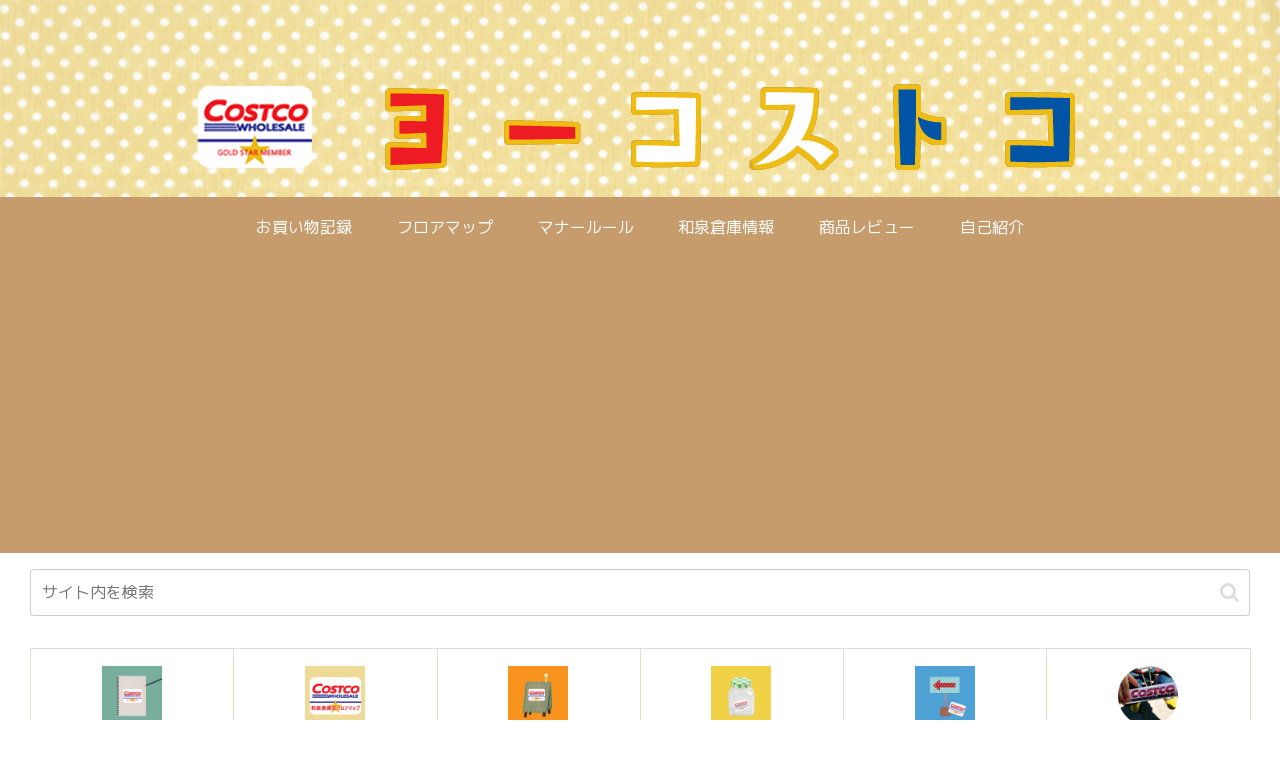

--- FILE ---
content_type: text/html; charset=utf-8
request_url: https://www.google.com/recaptcha/api2/aframe
body_size: 268
content:
<!DOCTYPE HTML><html><head><meta http-equiv="content-type" content="text/html; charset=UTF-8"></head><body><script nonce="833OMCpCdk3oYA_zAGPoYw">/** Anti-fraud and anti-abuse applications only. See google.com/recaptcha */ try{var clients={'sodar':'https://pagead2.googlesyndication.com/pagead/sodar?'};window.addEventListener("message",function(a){try{if(a.source===window.parent){var b=JSON.parse(a.data);var c=clients[b['id']];if(c){var d=document.createElement('img');d.src=c+b['params']+'&rc='+(localStorage.getItem("rc::a")?sessionStorage.getItem("rc::b"):"");window.document.body.appendChild(d);sessionStorage.setItem("rc::e",parseInt(sessionStorage.getItem("rc::e")||0)+1);localStorage.setItem("rc::h",'1769086130552');}}}catch(b){}});window.parent.postMessage("_grecaptcha_ready", "*");}catch(b){}</script></body></html>